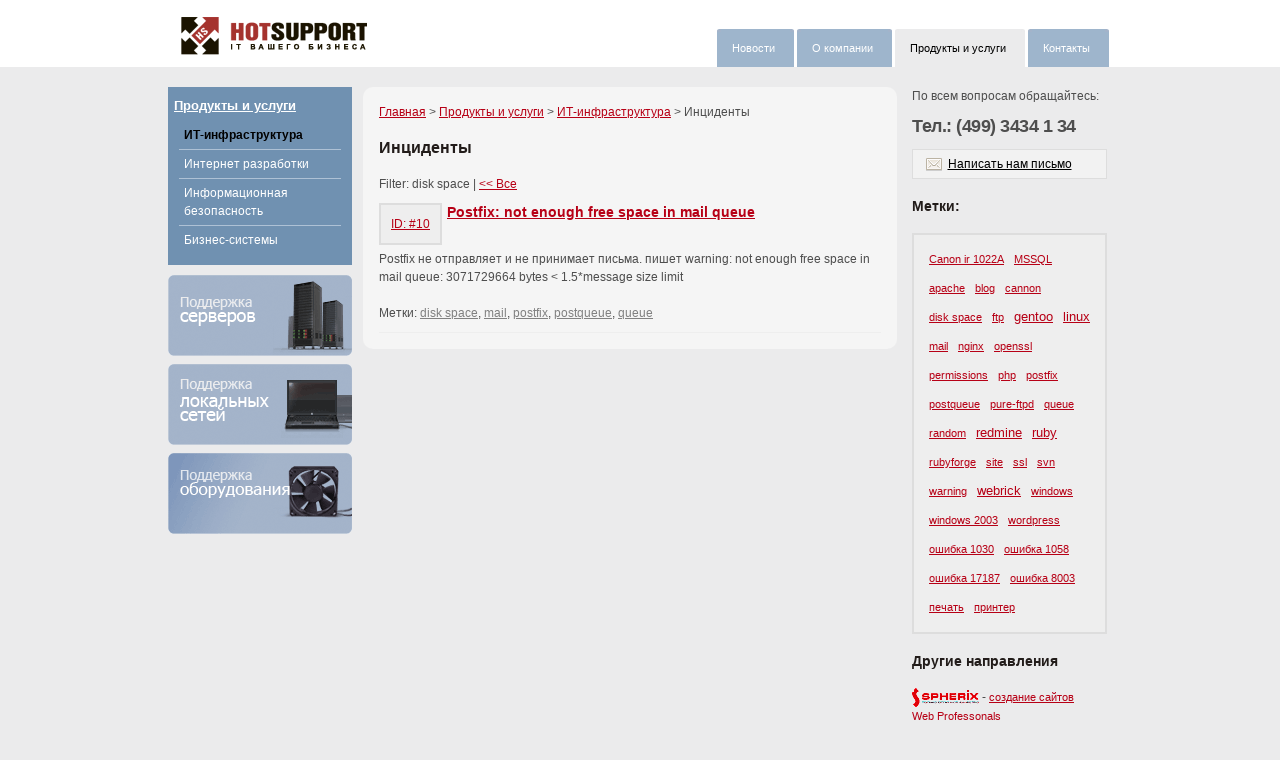

--- FILE ---
content_type: text/html; charset=utf-8
request_url: http://hotsupport.ru/ru/pages/incidents/tag/disk+space
body_size: 4142
content:
<!DOCTYPE html PUBLIC "-//W3C//DTD XHTML 1.0 Strict//EN" "http://www.w3.org/TR/xhtml1/DTD/xhtml1-strict.dtd">
<html xmlns="http://www.w3.org/1999/xhtml" dir="ltr" lang="ru-RU">
<head>

<meta http-equiv="Content-Type" content="text/html; charset=utf-8" />
<meta name="title" content="Инциденты / ИТ-инфраструктура / Продукты и услуги @ HotSupport.Ru" />
<meta name="description" content="" />
<meta name="keywords" content="инцидент, incidents" />
<meta name="robots" content="index, follow" />
<meta name="language" content="en" />

<title>Инциденты / ИТ-инфраструктура / Продукты и услуги @ HotSupport.Ru</title>
<link rel="stylesheet" type="text/css" media="screen" href="/css/main.css" />

<!--[if lt IE 7]>
<link rel="stylesheet" type="text/css" media="screen" href="/css/ie.css" />
<script type="text/javascript" src="/js/DD_belatedPNG.js"></script>
<![endif]-->

<link rel="shortcut icon" href="/favicon.ico" />

<meta name="google-site-verification" content="vdiPHbctqT_9FTZJbzUB3hCRUnq9Q3PSwGmJwIOAe_E" />
<script type="text/javascript" src="/sfProtoculousPlugin/js/prototype.js"></script>
<script type="text/javascript" src="/sfProtoculousPlugin/js/builder.js"></script>
<script type="text/javascript" src="/sfProtoculousPlugin/js/effects.js"></script>
<script type="text/javascript" src="/js/site.js"></script>
<script type="text/javascript" src="/js/mahalko.js"></script>
</head>
<body>

<div id="layout">

<div id="header">
    <h1 id="logo"><a href="/">HotSupport: ИТ-аутсорсинг, ИТ-поддержка и аудит, техподдержка бизнеса <span class="empty"></span></a></h1>
    <div id="menu_cont">
        
<ul id="menu">

        <li class="page_item is_visible_0    ">
        <span><a href="/ru/pages/vacancy">Вакансии</a></span>


            </li>
        <li class="page_item is_visible_0    ">
        <span><a href="/ru/pages/personal">Персонал</a></span>


            </li>
        <li class="page_item is_visible_1    ">
        <span><a href="/ru/pages/news">Новости</a></span>


            </li>
        <li class="page_item is_visible_1    ">
        <span><a href="/ru/pages/about">О компании</a></span>


                    <ul>
                                    <li class="  page_item"><span><a href="/ru/pages/blog">Блог</a></span>


</li>
                                    <li class="  page_item"><span><a href="/ru/pages/clients">Клиенты</a></span>


</li>
                                    <li class="  page_item"><span><a href="/ru/pages/gk_vector">ГК "VECTOR"</a></span>


</li>
                                    <li class="  page_item"><span><a href="/ru/pages/experience">Компетенции</a></span>


</li>
                                    <li class="  page_item"><span><a href="/ru/pages/partnership">Партнеры</a></span>


</li>
                            </ul>
            </li>
        <li class="page_item is_visible_0    ">
        <span><a href="/ru/pages/offers">Спецпредложения</a></span>


            </li>
        <li class="page_item is_visible_1   actived ">
        <span><a href="/ru/pages/Products_service">Продукты и услуги</a></span>


                    <ul>
                                    <li class="actived  page_item"><span><a href="/ru/pages/it-support">ИТ-инфраструктура</a></span>


</li>
                                    <li class="  page_item"><span><a href="/ru/pages/internet">Интернет разработки</a></span>


</li>
                                    <li class="  page_item"><span><a href="/ru/pages/infosec">Информационная безопасность</a></span>


</li>
                                    <li class="  page_item"><span><a href="/ru/pages/projects">Бизнес-системы</a></span>


</li>
                            </ul>
            </li>
        <li class="page_item is_visible_1    ">
        <span><a href="/ru/pages/contacts">Контакты</a></span>


            </li>
    </ul>

    </div>
</div>


<div id="center">




    <div id="content_over">
      <!--
      <div class="center_b center_top_corners" style="height: 10px;">
          <table border="0" cellspacing="0" cellpadding="0" width="100%"><tr>
          <td style="width:9px;"><img src="/images/cont_u_lt.png" class="png" width="9" height="10"  alt=""/></td>
          <td style="width:100%; background: url(/images/cont_bg.gif) #F5F5F5;"><img src="/images/cont_bg.gif" style="width: 100%; height: 10px;" alt=""/></td>
          <td style="width:9px;"><img src="/images/cont_u_rt.png" class="png" width="9" height="10"  alt=""/></td>
          </tr></table>
      </div>
      -->
      <div id="content" class="center_b">
          
<div class="path">
<a href="/ru/">Главная</a> <span class="path_separator">></span> <a href="/ru/pages/Products_service">Продукты и услуги</a> <span class="path_separator">></span> <a href="/ru/pages/it-support">ИТ-инфраструктура</a> <span class="path_separator">></span> Инциденты</div>


<h2>Инциденты</h2>
<div class="filter_line">
    Filter:
            disk space        | <a href="/ru/pages/incidents">&lt;&lt;&nbsp;Все</a></div>

<ul class="incident_list">
        <li id="inc_10">
        <div class="incident_id"><a href="/ru/pages/incidents/10">ID: #10</a></div>
        <h3 class="incident_title"><a href="/ru/pages/incidents/10">Postfix: not enough free space in mail queue</a></h3>
    <div class="incident_descr">
        <p><p>Postfix не отправляет и не принимает письма. пишет  warning: not enough free space in mail queue: 3071729664 bytes < 1.5*message size limit</p></p>
    </div>

                  <div class="tags">
              Метки:
                                                  <a href="/ru/pages/incidents/tag/disk+space">disk space</a>,                                                   <a href="/ru/pages/incidents/tag/mail">mail</a>,                                                   <a href="/ru/pages/incidents/tag/postfix">postfix</a>,                                                   <a href="/ru/pages/incidents/tag/postqueue">postqueue</a>,                                                   <a href="/ru/pages/incidents/tag/queue">queue</a>                        </div>
        
    </li>
</ul>

<script type="text/javascript">
//<![CDATA[

document.onkeydown=function (e){


    if (!e) e = window.event;

    var k = e.keyCode;
    if (e.ctrlKey) {
    
    }
};

//]]>
</script>
      </div>
      <!--
      <div style="background: #F5F5F5; height: 10px;" class="center_b">
          <div style="width:30%; float: left;"><img src="/images/cont_u_lb.gif" width="9" height="10"  alt=""/></div>
          <div style="width:30%; float: right; text-align: right;"><img src="/images/cont_u_rb.gif" width="9" height="10"  alt=""/></div>
      </div>
      -->

    </div>




      <div id="left_side">

                                  <div  id="submenu_line">
              <h2><a href="/ru/pages/Products_service">Продукты и услуги</a></h2>
              <ul id="submenu">
                                    <li class="actived menu" ><a class="menu" href="/ru/pages/it-support">ИТ-инфраструктура</a></li>
                                    <li class=" menu" ><a class="menu" href="/ru/pages/internet">Интернет разработки</a></li>
                                    <li class=" menu" ><a class="menu" href="/ru/pages/infosec">Информационная безопасность</a></li>
                                    <li class=" menu" ><a class="menu" href="/ru/pages/projects">Бизнес-системы</a></li>
                                </ul>
            </div>
            <script type="text/javascript">
            new Effect.Highlight('submenu_line', {startcolor:"#C2D1E0"});            </script>
          

                                  <div id="inner_service_banners">
                        <a href="/ru/pages/support-servers"><img src="/images/service_server_small.gif" width="184" height="81"  alt="Поддержка серверов"/></a><br/>
                        <a href="/ru/pages/support-lan"><img src="/images/service_lan_small.gif" width="184" height="81"  alt="Поддержка локальных"/></a><br/>
                        <a href="/ru/pages/support-office"><img src="/images/service_hardware_small.gif" width="184" height="81"  alt="Поддержка оборудования"/></a><br/>
                        </div>
          

      </div>


      <div id="right_side">

        По всем вопросам обращайтесь:<br/>
        <div style="margin: 12px 0pt;">
        <b style="font-size: 18px; letter-spacing: -0.5px; white-space: nowrap;">Тел.: (499) 3434 1 34</b><br/>
        </div>
        <a class="button mail_button" href="/ru/pages/contacts#feedback">Написать нам письмо</a>                

                  <h3>Метки:</h3>
<ul class="tag-cloud">
                  <li><big><a rel="tag" href="/ru/pages/incidents/tag/Canon+ir+1022A">Canon ir 1022A</a></big></li>
                  <li><big><a rel="tag" href="/ru/pages/incidents/tag/MSSQL">MSSQL</a></big></li>
                  <li><big><a rel="tag" href="/ru/pages/incidents/tag/apache">apache</a></big></li>
                  <li><big><a rel="tag" href="/ru/pages/incidents/tag/blog">blog</a></big></li>
                  <li><big><a rel="tag" href="/ru/pages/incidents/tag/cannon">cannon</a></big></li>
                  <li><big><a rel="tag" href="/ru/pages/incidents/tag/disk+space">disk space</a></big></li>
                  <li><big><a rel="tag" href="/ru/pages/incidents/tag/ftp">ftp</a></big></li>
                  <li><big><big><a rel="tag" href="/ru/pages/incidents/tag/gentoo">gentoo</a></big></big></li>
                  <li><big><big><a rel="tag" href="/ru/pages/incidents/tag/linux">linux</a></big></big></li>
                  <li><big><a rel="tag" href="/ru/pages/incidents/tag/mail">mail</a></big></li>
                  <li><big><a rel="tag" href="/ru/pages/incidents/tag/nginx">nginx</a></big></li>
                  <li><big><a rel="tag" href="/ru/pages/incidents/tag/openssl">openssl</a></big></li>
                  <li><big><a rel="tag" href="/ru/pages/incidents/tag/permissions">permissions</a></big></li>
                  <li><big><a rel="tag" href="/ru/pages/incidents/tag/php">php</a></big></li>
                  <li><big><a rel="tag" href="/ru/pages/incidents/tag/postfix">postfix</a></big></li>
                  <li><big><a rel="tag" href="/ru/pages/incidents/tag/postqueue">postqueue</a></big></li>
                  <li><big><a rel="tag" href="/ru/pages/incidents/tag/pure-ftpd">pure-ftpd</a></big></li>
                  <li><big><a rel="tag" href="/ru/pages/incidents/tag/queue">queue</a></big></li>
                  <li><big><a rel="tag" href="/ru/pages/incidents/tag/random">random</a></big></li>
                  <li><big><big><a rel="tag" href="/ru/pages/incidents/tag/redmine">redmine</a></big></big></li>
                  <li><big><big><a rel="tag" href="/ru/pages/incidents/tag/ruby">ruby</a></big></big></li>
                  <li><big><a rel="tag" href="/ru/pages/incidents/tag/rubyforge">rubyforge</a></big></li>
                  <li><big><a rel="tag" href="/ru/pages/incidents/tag/site">site</a></big></li>
                  <li><big><a rel="tag" href="/ru/pages/incidents/tag/ssl">ssl</a></big></li>
                  <li><big><a rel="tag" href="/ru/pages/incidents/tag/svn">svn</a></big></li>
                  <li><big><a rel="tag" href="/ru/pages/incidents/tag/warning">warning</a></big></li>
                  <li><big><big><a rel="tag" href="/ru/pages/incidents/tag/webrick">webrick</a></big></big></li>
                  <li><big><a rel="tag" href="/ru/pages/incidents/tag/windows">windows</a></big></li>
                  <li><big><a rel="tag" href="/ru/pages/incidents/tag/windows+2003">windows 2003</a></big></li>
                  <li><big><a rel="tag" href="/ru/pages/incidents/tag/wordpress">wordpress</a></big></li>
                  <li><big><a rel="tag" href="/ru/pages/incidents/tag/%D0%BE%D1%88%D0%B8%D0%B1%D0%BA%D0%B0+1030">ошибка 1030</a></big></li>
                  <li><big><a rel="tag" href="/ru/pages/incidents/tag/%D0%BE%D1%88%D0%B8%D0%B1%D0%BA%D0%B0+1058">ошибка 1058</a></big></li>
                  <li><big><a rel="tag" href="/ru/pages/incidents/tag/%D0%BE%D1%88%D0%B8%D0%B1%D0%BA%D0%B0+17187">ошибка 17187</a></big></li>
                  <li><big><a rel="tag" href="/ru/pages/incidents/tag/%D0%BE%D1%88%D0%B8%D0%B1%D0%BA%D0%B0+8003">ошибка 8003</a></big></li>
                  <li><big><a rel="tag" href="/ru/pages/incidents/tag/%D0%BF%D0%B5%D1%87%D0%B0%D1%82%D1%8C">печать</a></big></li>
                  <li><big><a rel="tag" href="/ru/pages/incidents/tag/%D0%BF%D1%80%D0%B8%D0%BD%D1%82%D0%B5%D1%80">принтер</a></big></li></ul>        

        <h3>Другие направления</h3>

        <div id="other_directions_block">
            <a target="_blank" href="http://www.spherix.ru"><img align="absmiddle" src="/images/spherix-logo.gif" alt="Spherix - разработка сайтов" /></a> - <a style="font-size: 11px;" target="_blank" href="http://www.spherix.ru">создание сайтов</a>
	    </br><a style="font-size: 11px;" target="_blank" href="http://pro-web.su/">Web Professonals</a>



<!-- TeamViewer Logo (generated at http://www.teamviewer.com) -->
<div style="position:relative; width:120px; height:60px;">
  <a href="http://www.teamviewer.com/link/?url=505374&id=1888748054" style="text-decoration:none;">
    <img src="http://www.teamviewer.com/link/?url=742306&id=1888748054" alt="TeamViewer для удалённой поддержки" title="TeamViewer для удалённой поддержки" border="0" width="120" height="60" />
    <span style="position:absolute; top:17px; left:45px; display:block; cursor:pointer; color:White; font-family:Arial; font-size:11px; line-height:1.2em; font-weight:bold; text-align:center; width:70px;">
      Удалённая поддержка
    </span>
  </a>
</div>
            

</div>

      </div>



</div>

<div id="footer">
    
<ul id="menu_bottom">

        <li class="page_item is_visible_0    ">
        <span><a href="/ru/pages/vacancy">Вакансии</a></span>


            </li>
        <li class="page_item is_visible_0    ">
        <span><a href="/ru/pages/personal">Персонал</a></span>


            </li>
        <li class="page_item is_visible_1    ">
        <span><a href="/ru/pages/news">Новости</a></span>


            </li>
        <li class="page_item is_visible_1    ">
        <span><a href="/ru/pages/about">О компании</a></span>


                    <ul>
                                    <li class="  page_item"><span><a href="/ru/pages/blog">Блог</a></span>


</li>
                                    <li class="  page_item"><span><a href="/ru/pages/clients">Клиенты</a></span>


</li>
                                    <li class="  page_item"><span><a href="/ru/pages/gk_vector">ГК "VECTOR"</a></span>


</li>
                                    <li class="  page_item"><span><a href="/ru/pages/experience">Компетенции</a></span>


</li>
                                    <li class="  page_item"><span><a href="/ru/pages/partnership">Партнеры</a></span>


</li>
                            </ul>
            </li>
        <li class="page_item is_visible_0    ">
        <span><a href="/ru/pages/offers">Спецпредложения</a></span>


            </li>
        <li class="page_item is_visible_1   actived ">
        <span><a href="/ru/pages/Products_service">Продукты и услуги</a></span>


                    <ul>
                                    <li class="actived  page_item"><span><a href="/ru/pages/it-support">ИТ-инфраструктура</a></span>


</li>
                                    <li class="  page_item"><span><a href="/ru/pages/internet">Интернет разработки</a></span>


</li>
                                    <li class="  page_item"><span><a href="/ru/pages/infosec">Информационная безопасность</a></span>


</li>
                                    <li class="  page_item"><span><a href="/ru/pages/projects">Бизнес-системы</a></span>


</li>
                            </ul>
            </li>
        <li class="page_item is_visible_1    ">
        <span><a href="/ru/pages/contacts">Контакты</a></span>


            </li>
    </ul>

    <a href="/sitemap" style="display:none">Карта сайта</a>


    <div id="copy">
        &copy; HotSupport 2005-2026<br/>
        <div id="makers">
            <a href="http://www.hotsupport.ru" target="_blank">Техническая поддержка <span>HotSupport.Ru</span></a>,
            <a href="http://www.spherix.ru"  target="_blank" >Создание и реклама сайта <span>Spherix.ru</span></a>
        </div>
    </div>

    <br/><br/><br/><br/><br/><br/>
</div>

</div><!-- / layout -->

<!--[if lt IE 7]>
<script type="text/javascript">
DD_belatedPNG.fix('.pngbg');
</script>
<![endif]-->

<script type="text/javascript" src="http://static.hab.la/js/wc.js"></script>
<script type="text/javascript">
wc_init("3586-3725475-10-3267");
</script>


<!-- Yandex.Metrika counter -->
<div style="display:none;"><script type="text/javascript">
(function(w, c) {
    (w[c] = w[c] || []).push(function() {
        try {
            w.yaCounter432094 = new Ya.Metrika({id:432094,
                    clickmap:true,
                    trackLinks:true,
                    accurateTrackBounce:true});
        }
        catch(e) { }
    });
})(window, 'yandex_metrika_callbacks');
</script></div>
<script src="//mc.yandex.ru/metrika/watch.js" type="text/javascript" defer="defer"></script>
<noscript><div><img src="//mc.yandex.ru/watch/432094" style="position:absolute; left:-9999px;" alt="" /></div></noscript>
<!-- /Yandex.Metrika counter -->

<script src="http://www.google-analytics.com/urchin.js" type="text/javascript">
</script>
<script type="text/javascript">
_uacct = "UA-485040-2";
urchinTracker();
</script>

</body>
</html>


--- FILE ---
content_type: text/css
request_url: http://hotsupport.ru/css/main.css
body_size: 2476
content:
body, td{

    font-family: Tahoma, Verdana, Arial, Helvetica;
    font-size: 12px;
    color: #4E4E4E;
    line-height: 18px;
}

body {
    margin: 0;
    padding: 0;
    background: #EBEBEC;
    background-image: url(/images/body_bg.gif);
    background-repeat: repeat-x;
    background-position: top;
}

img{
    border: 0;
}

p{
 	margin: 18px 0 9px 0;
}

#layout{
    text-align: left;
    padding: 17px 0 0 0;
    width: 944px;
    margin: 0 auto;
    position: relative;
}


#logo {
    margin: 0;
    height: 38px;
    width: 186px;
    left: 13px;


    position: absolute;
    overflow: hidden;
}


#logo span.empty{
    display:block;
    position:absolute;
    left:0;
    top:0;
    z-index:1;
    width: 186px;
    height: 38px;
    background:url("/images/logo.gif")  top left no-repeat;
    background-color: #FFFFFF;
}

#header{
    height: 70px;
}

#menu_cont{
    border: 0px solid black;
    overflow: visible;
    width: 740px;
    float: right;
    padding-top: 10px;
    white-space: nowrap;
    border: 0px solid black;
}

#menu
{
    list-style: none;
    padding: 0px;
    margin: 0;
    float: right;
    border-top: 2px solid white;
    height: 38px;
    line-height: 38px;

}
#menu li{
    float: left;
    border: 1px solid black;

}

#menu a:hover{
    text-decoration: underline;
}

#menu_bottom, #menu_bottom li{
    list-style-type: none;
}

#menu_bottom{
    display: block;
    padding: 0 0 40px 0;

}




#menu_bottom li{
    float: left;
    padding: 0 10px 0 10px;
    border-left: 1px solid #CECECE;
}

#menu_bottom li:FIRST-CHILD{
    padding-left: 0;
    border: none;
}

#menu_bottom ul{
    display: none;
}

#menu_bottom li a{
    color: #4E4E4E;
}
#menu_bottom li.actived a{
    font-weight: bold;
}

#menu  li{
    background: url(/images/menu_right.gif)  #9EB5CC right top no-repeat;
    height: 38px;
    line-height: 38px;
    border: 0px solid black;
    margin-right: 3px;
    padding-right: 4px;
    padding-left: 0px;
    position: relative;
}

#menu li a{
    background: url(/images/menu_left.gif) #9EB5CC top left no-repeat;
    font-size: 11px;
    font-family: Tahoma, Verdana, Arial;
    color: #FFFFFF;
    text-decoration: none;
    margin-left: 0px;
    margin-top: 0px;
    padding-left: 15px;
    padding-right: 15px;
    padding-top: 0px;
    border: 0px solid red;
    position: relative;
    left: 0;
    top: 0;
    width: auto;
    display: block;
    height: 38px;
}


#menu  li.actived{
    background: url(/images/menu_right_a.gif)  #EBEBEC right top no-repeat;
}


#menu li.actived a{
    background: url(/images/menu_left_a.gif) #EBEBEC top left no-repeat;
    color: #000000;
}

#menu ul{
    display: none;
}


#submenu_line{
    background: #7091B1; /* A5332E */
    padding: 0px;
    margin-bottom: 10px;
    width: 184px;
    text-align: left;
    -moz-border-radius: 3px;
    overflow: hidden;
}

#submenu_line h2{
    margin: 5px 1px -10px 1px;
    padding: 5px;
    font-size: 13px;
    display: block;
}

#submenu_line h2 a{
    color: #FFFFFF;
}

#submenu{
    list-style: none;
    margin: 0px;
    padding: 11px;
}

#submenu li{
    list-style: none;
    padding: 0px;
    margin: 0px;
    height: auto;
    border-top: 1px solid #AEC1D5;
    _border-top: expression( previousSibling == null ? 'none' : '1px solid #AEC1D5');
}
#submenu li:first-child{
    border-top: none;

}

#submenu a{
    color: #FFFFFF;
    font-size: 12px;
    text-decoration: none;
    padding: 5px;
    margin: 0px;
    display: block;
    height: auto;
}

#submenu a:hover{
    background: #C2D1E0;
    color: #000000;
    text-decoration: underline;
}
#submenu li.actived a{
    font-weight: bold;
    color: black;
    text-decoration: none;
}

#menu .is_visible_0{
    display: none;
}

a{
    color: #B70016;
}


.tdH{
    background: #204A87;
    color: white;
    font-weight: bold;
    -moz-border-radius: 3px;
    font-size: 14px;
}

.tdH a{
      color: #FFFFFF;
}

.bgin1{
    background: #D3D7CF;
    -moz-border-radius: 4px;
}
.bgin2{
    background: #BABDB6;
    -moz-border-radius: 4px;
}
#inner_service_banners img{
    margin-bottom: 3px;
}
#index_s_banners{
    white-space: nowrap;
    height: 184px;
    background: url(/img/service_mirror.jpg) left bottom no-repeat;
    margin-bottom: -24px;

}

#index_s_banners img {
    margin: 0px 5px 0px 0px;
    padding: 0;
}

#index_s_banners_mirror{
 margin-top: -2px;
 margin-bottom: -24px;
 padding: 0px;
}

#index_s_banners_mirror img{
   padding: 0px;
   margin: 0px;
}

#content_over{
    float:left;
    overflow:hidden;
    width:100%;
}

#content{
    background: #F5F5F5;
    position: relative;
    height: 100%;
    min-height: 220px;
    width: auto;
    padding: 16px;
    -moz-border-radius: 10px;
    -k-border-radius: 10px;
    border-radius: 10px;
}

#left_side, #right_side{
  width: 195px;
  float: left;
  position: relative;

}

#left_side{
    margin: 0;
    margin-left: -100%;
}

#right_side{
    border: 0px solid black;
    margin-left: -200px;
}

#center{
    height: auto;
    border: 0px solid black;
    padding-bottom: 32px;
    overflow: hidden;
    width: 100%;
}


.news_date{
    color: #787878;
}
#index_news_block h3
	`2QAW	 {
    font-size: 18px;
    font-weight: normal;
}

h1,h2,h3,h4,h5,h6{
    color: #221C1A;
    margin: 18px 0 18px 0;
}

h1{
    font-size: 18px;
}
h2{
    font-size: 16px;
}
h3{
    font-size: 14px;
}

h4{
    font-size: 12px;
}

#cert_block{

 	margin-top: -9px;
}

#cert_block img{
    vertical-align: top;
    margin: 10px -2px 0;

}
#cert_block a{
    margin-left: 5px;
}

 a.link{
    display: block;
    text-align: right;
    margin: 18px 0px;
    color: #888888;
    font-size: 10px;
}


#footer_block {
    padding: 20px 20px 40px 20px;
    text-align: left;
    width: 944px;
    bottom: 0px;
    border: 0px solid black;
}



#index_s_banners{
    white-space: nowrap;
    height: 184px;
    background: url(/images/service_mirror.jpg) left bottom no-repeat;
    margin-bottom: -24px;

}

#index_s_banners img {
    margin: 0px 5px 0px 0px;
    padding: 0;
}

#index_s_banners_mirror img{
   padding: 0px;
   margin: 0px;
}

#inner_service_banners img{
    margin-bottom: 3px;
}


.center_b{
    margin-left: 195px;
    margin-right: 215px;
}

#copy{
    clear: both;
}

#makers{
    margin-top: 5px;
}
#makers, #makers a {
    color: #C0C0C0;
    text-decoration: none;
}

#makers a span{
    text-decoration: underline;
}

#index_news_block {
    padding-right: 10px;
    margin-top: -20px;
}

.news_item_tools .news_date, .news_item_tools .theme, .news_item_tools a{
    color: #AAAAAA;
}

.news_item_tools .separator{
     color: #D0D0D0;
}

.themes_list{
    color: #818181;;
}

.themes_list a{
    color: #717171;
}


.pager{
    overflow: hidden;
}

.pager a, span.pager_ctrl{
    text-decoration: none;
    padding: 8px;
    float: left;
}

.pager a:hover{
    text-decoration: underline;
}

span.pager_item2 {
    float: left;
    margin: 8px;
}

span.pager_item2 {
    height: 22px;
    background: url(/images/pager-l.gif)  left top no-repeat;
    border: 0px solid red;
    position: relative;
    padding: 10px;
    top: -4px;
    left: -3px;
}


span.pager_item2 span.pager_item{
    background: url(/images/pager-r.gif)  right top no-repeat;
    height: 22px;
    line-height: 22px;
    padding: 0px;

    font-size: 12px;
    color: white;
    top: 0px;
    padding-left: 3px;
    padding-right: 10px;
    border: 0px solid black;
    position: absolute;
    left: 6px;
    vertical-align: middle;
}

span.pager_ctrl{
    color: #C2C2C2;
}

ul.incident_list, ul.incident_list{
    list-style-type: none;
    padding: 0;
    margin: 0;
}

.incident_list li {
    overflow: hidden;
    border-bottom: 1px solid #EEEEEE;
    margin-top: 10px;
    padding-bottom: 10px;

}
.incident_list .incident_id a{
    padding: 10px;
    float: left;
    background: #EEEEEE;
    border: 2px solid #DDDDDD;
    margin: 0 5px 5px 0;

}

.incident_list .incident_id a:hover{
    border: 2px solid #FFFFFF;
}

.incident_title{
    margin-top: 0;
}
.incident_descr{
    clear: both;
}

.tags a{
   color: #818181;
}

ul.tag-cloud, ul.tag-cloud li{
    list-style-type: none;
}

ul.tag-cloud
{
    display: block;
    padding: 10px;
    border: 2px solid #DDDDDD;
    background: #EEEEEE;
    overflow: hidden;
}

ul.tag-cloud li{
    float: left;
    margin: 5px;
    font-size: 9px;
}

.code{
    border: 2px solid #AAD4AA;
    display: block;
    padding: 10px;
    background: #FFFFFF;
}


ul.certificates_list, ul.certificates_list li{
    margin:0;
    padding:0;
    list-style: none;
}

ul.certificates_list{
    overflow: hidden;
}

ul.certificates_list li{
    float: left;
    padding: 5px;
    height: 220px;
    width: 150px;
    text-align: center;
}

ul.certificates_list li h3{
    margin: 0 0 5px 0;

    font-size: 12px;
}

ul.certificates_list li .specialist_name{

    margin-bottom: 5px;
    font-size: 10px;
}

a.button{
    display: block;
    padding: 5px;
    border: 1px solid #DDDDDD;
    text-align: center;
    color: black;
    background: #F2F2F2;
}

table.price th, table.price td{
padding: 7px;
}

table.price th{
    background: #DDDDDD;
}

table.price td{
    border-bottom: 1px solid #DDDDDD;
}


#sf_guard_signin_block {
    width: 300px;
    margin: 0 auto;
    background: #95B7DB;
    padding: 5px 20px 20px 20px;
    margin-top: 200px;
    color: white;
    border: 3px solid #D4D4D4;
}

#sf_guard_signin_block th,#sf_guard_signin_block td {
    background: #95B7DB;
    border: 0;
    color: white;
    font-size: 10px;
    vertical-align: middle;
}

#sf_guard_signin_block input {
    width: 100%;
}

#sf_guard_signin_block h3 {
    color: #F3F7FB;
}


a.mail_button {
	background-image:url("/images/mail_ico.gif");
	background-position:13px 50%;
	background-repeat:no-repeat;
}

h3.news_title{
 	margin-bottom: 9px;
}

--- FILE ---
content_type: application/javascript
request_url: http://static.olark.com/a/assets/v0/site/3586-3725475-10-3267.js?cb=2026-01-18
body_size: 20383
content:

      (function(){
        

        var isNewVersion = olark._ && olark._.versions && (olark._.versions.follow || olark._.versions.popout)
        if(isNewVersion) {
          olark._.finish({"locale":{"prechat_survey_required_fields":"* \u0443\u043a\u0430\u0437\u044b\u0432\u0430\u0435\u0442 \u043d\u0430 \u043e\u0431\u044f\u0437\u0430\u0442\u0435\u043b\u044c\u043d\u043e\u0435 \u043f\u043e\u043b\u0435"},"system":{"before_chat_text":"<u>On-line</u> \u043a\u043e\u043d\u0441\u0443\u043b\u044c\u0442\u0430\u0446\u0438\u044f \u043f\u043e \u0443\u0441\u043b\u0443\u0433\u0430\u043c \u043a\u043e\u043c\u043f\u0430\u043d\u0438\u0438 \u0425\u043e\u0442\u0421\u0430\u043f\u043f\u043e\u0440\u0442. \u041d\u0430\u0436\u043c\u0438\u0442\u0435 <b>\u0437\u0434\u0435\u0441\u044c</b>, \u0447\u0442\u043e\u0431\u044b \u043d\u0430\u0447\u0430\u0442\u044c  \u0440\u0430\u0437\u0433\u043e\u0432\u043e\u0440.","branding":"powered_by","branding_link_text":"\u041d\u0430 \u043e\u0441\u043d\u043e\u0432\u0435 \u0442\u0435\u0445\u043d\u043e\u043b\u043e\u0433\u0438\u0438 Olark","branding_panel_cancel_text":"\u041d\u0430\u0437\u0430\u0434","branding_panel_link_text":"\u041f\u043e\u043f\u0440\u043e\u0431\u0443\u0439\u0442\u0435 Olark \u043d\u0430 \u0432\u0430\u0448\u0435\u043c \u0441\u0430\u0439\u0442\u0435!","branding_panel_message_text":"\u0411\u043e\u043b\u0435\u0435 10000 \u043a\u043e\u043c\u043f\u0430\u043d\u0438\u0439 \u043f\u043e\u043b\u0430\u0433\u0430\u044e\u0442\u0441\u044f \u043d\u0430 \u043f\u0440\u043e\u0433\u0440\u0430\u043c\u043c\u043d\u043e\u0435 \u043e\u0431\u0435\u0441\u043f\u0435\u0447\u0435\u043d\u0438\u0435 Olark \u0434\u043b\u044f \u043f\u0440\u044f\u043c\u043e\u0433\u043e \u043a\u043e\u043d\u0442\u0430\u043a\u0442\u0430 \u0441 \u043a\u043b\u0438\u0435\u043d\u0442\u0430\u043c\u0438.","busy_message":"<em>\u0421\u0435\u0439\u0447\u0430\u0441 \u043d\u0430\u0448\u0438 \u0441\u043e\u0442\u0440\u0443\u0434\u043d\u0438\u043a\u0438 \u0437\u0430\u043d\u044f\u0442\u044b. \u041f\u043e\u0436\u0430\u043b\u0443\u0439\u0441\u0442\u0430, \u043f\u043e\u043f\u0440\u043e\u0431\u0443\u0439\u0442\u0435 \u0441\u0432\u044f\u0437\u0430\u0442\u044c\u0441\u044f \u0441 \u043d\u0430\u043c\u0438 \u0434\u0440\u0443\u0433\u0438\u043c \u043e\u0431\u0440\u0430\u0437\u043e\u043c.</em>","busy_text":"\u0417\u0430\u043d\u044f\u0442","close_hides_window":0,"conversation_id_error_text":"\u0412\u044b\u0433\u0440\u0443\u0437\u043a\u0430 \u0444\u0430\u0439\u043b\u043e\u0432 \u0441\u0435\u0439\u0447\u0430\u0441 \u043d\u0435\u0432\u043e\u0437\u043c\u043e\u0436\u043d\u0430.","corner_position":"BR","default_localization":"ru-RU","disableGoogleAnalytics":0,"disableJSStyles":0,"disable_offline_messaging_fallback":true,"dismiss_message_text":"\u0423\u0431\u0440\u0430\u0442\u044c","email_body_error_text":"\u041d\u0435\u043e\u0431\u0445\u043e\u0434\u0438\u043c\u043e \u0437\u0430\u043f\u043e\u043b\u043d\u0438\u0442\u044c \u0432\u0441\u0435 \u043f\u043e\u043b\u044f \u0438 \u0443\u043a\u0430\u0437\u0430\u0442\u044c \u043f\u0440\u0430\u0432\u0438\u043b\u044c\u043d\u044b\u0439 email","enableLanguageTranslation":0,"end_chat_button_text":"\u0417\u0430\u043a\u043e\u043d\u0447\u0438\u0442\u044c \u0447\u0430\u0442","ended_chat_message":"\u0427\u0430\u0442 \u0437\u0430\u0432\u0435\u0440\u0448\u0435\u043d.","expandOnFirstMessageReceived":1,"expandOnMessageReceived":0,"feedback_survey_begin_button_text":"\u0414\u0430\u0442\u044c \u0440\u0435\u0439\u0442\u0438\u043d\u0433 \u0447\u0430\u0442\u0443","feedback_survey_button_finish":"\u0417\u0430\u0432\u0435\u0440\u0448\u0438\u0442\u044c","feedback_survey_button_next":"\u0414\u0430\u043b\u0435\u0435","feedback_survey_button_submitting":"\u041e\u0442\u043f\u0440\u0430\u0432\u043a\u0430","feedback_survey_cancel_text":"\u041e\u0442\u043c\u0435\u043d\u0430","feedback_survey_complete_button_text":"\u041e\u0442\u043a\u043b\u0438\u043a \u043e\u0442\u043f\u0440\u0430\u0432\u043b\u0435\u043d","feedback_survey_end_message":"\u0411\u043b\u0430\u0433\u043e\u0434\u0430\u0440\u0438\u043c \u0412\u0430\u0441 \u0437\u0430 \u043e\u0442\u0437\u044b\u0432\u044b =)","feedback_survey_question_1_text":"\u0412\u043e\u043f\u0440\u043e\u0441 1 \u0438\u0437 5","feedback_survey_question_2_text":"\u0412\u043e\u043f\u0440\u043e\u0441 2 \u0438\u0437 5","feedback_survey_question_3_text":"\u0412\u043e\u043f\u0440\u043e\u0441 3 \u0438\u0437 5","feedback_survey_question_4_text":"\u0412\u043e\u043f\u0440\u043e\u0441 4 \u0438\u0437 5","feedback_survey_question_5_text":"\u0412\u043e\u043f\u0440\u043e\u0441 5 \u0438\u0437 5","feedback_survey_question_additional_feedback_text":"\u0414\u043e\u043f\u043e\u043b\u043d\u0438\u0442\u0435\u043b\u044c\u043d\u044b\u0439 \u043e\u0442\u0437\u044b\u0432.","feedback_survey_question_chat_high":"\u041f\u043e\u043b\u043d\u0430\u044f \u0443\u0434\u043e\u0432\u043b\u0435\u0442\u0432\u043e\u0440\u0435\u043d\u043d\u043e\u0441\u0442\u044c","feedback_survey_question_chat_low":"\u041a\u0440\u0430\u0439\u043d\u044f\u044f \u043d\u0435\u0443\u0434\u043e\u0432\u043b\u0435\u0442\u0432\u043e\u0440\u0435\u043d\u043d\u043e\u0441\u0442\u044c","feedback_survey_question_chat_text":"\u041a\u0430\u043a \u043c\u043e\u0436\u043d\u043e \u043e\u043f\u0438\u0441\u0430\u0442\u044c \u0412\u0430\u0448\u0443 \u0443\u0434\u043e\u0432\u043b\u0435\u0442\u0432\u043e\u0440\u0435\u043d\u043d\u043e\u0441\u0442\u044c \u044d\u0442\u043e\u0439 \u0431\u0435\u0441\u0435\u0434\u043e\u0439?","feedback_survey_question_operator_attitude_high":"\u0412 \u0432\u044b\u0441\u0448\u0435\u0439 \u0441\u0442\u0435\u043f\u0435\u043d\u0438 \u0434\u0440\u0443\u0436\u0435\u043b\u044e\u0431\u0435\u043d","feedback_survey_question_operator_attitude_low":"\u0410\u0431\u0441\u043e\u043b\u044e\u0442\u043d\u043e \u043d\u0435\u0434\u0440\u0443\u0436\u0435\u043b\u044e\u0431\u0435\u043d","feedback_survey_question_operator_attitude_text":"\u041d\u0430\u0441\u043a\u043e\u043b\u044c\u043a\u043e \u0434\u0440\u0443\u0436\u0435\u043b\u044e\u0431\u0435\u043d \u0431\u044b\u043b \u0430\u0433\u0435\u043d\u0442, \u043f\u0440\u043e\u0432\u043e\u0434\u0438\u0432\u0448\u0438\u0439 \u0431\u0435\u0441\u0435\u0434\u0443?","feedback_survey_question_operator_intelligence_high":"\u041f\u043e\u043b\u043d\u043e\u0441\u0442\u044c\u044e \u043e\u0441\u0432\u0435\u0434\u043e\u043c\u043b\u0435\u043d","feedback_survey_question_operator_intelligence_low":"\u0410\u0431\u0441\u043e\u043b\u044e\u0442\u043d\u043e \u043d\u0435 \u043e\u0441\u0432\u0435\u0434\u043e\u043c\u043b\u0435\u043d","feedback_survey_question_operator_intelligence_text":"\u041d\u0430\u0441\u043a\u043e\u043b\u044c\u043a\u043e \u0445\u043e\u0440\u043e\u0448\u043e \u043e\u0441\u0432\u0435\u0434\u043e\u043c\u043b\u0435\u043d\u043d\u044b\u043c \u0431\u044b\u043b \u0430\u0433\u0435\u043d\u0442, \u043f\u0440\u043e\u0432\u043e\u0434\u0438\u0432\u0448\u0438\u0439 \u0431\u0435\u0441\u0435\u0434\u0443?","feedback_survey_question_operator_speed_high":"\u0412 \u0432\u044b\u0441\u0448\u0435\u0439 \u0441\u0442\u0435\u043f\u0435\u043d\u0438 \u043e\u0442\u0437\u044b\u0432\u0447\u0438\u0432","feedback_survey_question_operator_speed_low":"\u0410\u0431\u0441\u043e\u043b\u044e\u0442\u043d\u043e \u043d\u0435\u043e\u0442\u0437\u044b\u0432\u0447\u0438\u0432","feedback_survey_question_operator_speed_text":"\u041d\u0430\u0441\u043a\u043e\u043b\u044c\u043a\u043e \u043e\u0442\u0437\u044b\u0432\u0447\u0438\u0432\u044b\u043c \u0431\u044b\u043b \u0430\u0433\u0435\u043d\u0442, \u043f\u0440\u043e\u0432\u043e\u0434\u0438\u0432\u0448\u0438\u0439 \u0431\u0435\u0441\u0435\u0434\u0443?","feedback_survey_submission_error_message":"\u041f\u0440\u0438 \u043e\u0442\u043f\u0440\u0430\u0432\u043a\u0435 \u0412\u0430\u0448\u0435\u0433\u043e \u043e\u0442\u0432\u0435\u0442\u0430 \u043f\u0440\u043e\u0438\u0437\u043e\u0448\u043b\u0430 \u043e\u0448\u0438\u0431\u043a\u0430. \u041f\u043e\u0436\u0430\u043b\u0443\u0439\u0441\u0442\u0430, \u043f\u043e\u0432\u0442\u043e\u0440\u0438\u0442\u0435 \u043f\u043e\u043f\u044b\u0442\u043a\u0443.","file_size_error_text":"\u0420\u0430\u0437\u043c\u0435\u0440 \u0444\u0430\u0439\u043b\u0430 \u0441\u043b\u0438\u0448\u043a\u043e\u043c \u0432\u0435\u043b\u0438\u043a.","file_type_error_text":"\u042d\u0442\u043e\u0442 \u0442\u0438\u043f \u0444\u0430\u0439\u043b\u0430 \u043d\u0435\u0434\u043e\u043f\u0443\u0441\u0442\u0438\u043c.","forced_rpc_server":"knrpc.olark.com/nrpc","free_branding_template":"<a href=\"http://www.olark.com/?rid={idstring}&amp;business=1&amp;utm_medium=widget&amp;utm_campaign=free_business_chat&amp;utm_source={idstring}\" target=\"_blank\">Free Olark Chat for Business</a>","generic_upload_error_text":"\u0412\u044b\u0433\u0440\u0443\u0437\u043a\u0430 \u0444\u0430\u0439\u043b\u043e\u0432 \u0441\u0435\u0439\u0447\u0430\u0441 \u043d\u0435\u0432\u043e\u0437\u043c\u043e\u0436\u043d\u0430.","habla_name_input_text":"\u043d\u0430\u0436\u043c\u0438\u0442\u0435 \u0437\u0434\u0435\u0441\u044c \u0438 \u0432\u0432\u0435\u0434\u0438\u0442\u0435 \u0432\u0430\u0448\u0435 \u0438\u043c\u044f","habla_offline_body_text":"\u041c\u044b \u0441\u0435\u0439\u0447\u0430\u0441 \u043d\u0435 \u043d\u0430 \u0441\u0432\u044f\u0437\u0438, \u043d\u043e \u043f\u043e-\u043f\u0440\u0435\u0436\u043d\u0435\u043c\u0443 \u0445\u043e\u0442\u0438\u043c \u043f\u043e\u043e\u0431\u0449\u0430\u0442\u044c\u0441\u044f. \u041e\u0441\u0442\u0430\u0432\u044c\u0442\u0435 \u043d\u0430\u043c \u0437\u0430\u043c\u0435\u0442\u043a\u0443:","habla_offline_email_text":"\u043d\u0430\u0436\u043c\u0438\u0442\u0435 \u0437\u0434\u0435\u0441\u044c \u0438 \u0432\u0432\u0435\u0434\u0438\u0442\u0435 \u0432\u0430\u0448 email","habla_offline_phone_text":"\u043d\u0430\u0436\u043c\u0438\u0442\u0435 \u0437\u0434\u0435\u0441\u044c \u0438 \u0432\u0432\u0435\u0434\u0438\u0442\u0435 \u0432\u0430\u0448 \u0442\u0435\u043b. \u043d\u043e\u043c\u0435\u0440","habla_offline_sent_text":"\u0421\u043f\u0430\u0441\u0438\u0431\u043e \u0437\u0430 \u0441\u043e\u043e\u0431\u0449\u0435\u043d\u0438\u0435! \u041c\u044b \u0441\u0432\u044f\u0436\u0435\u043c\u0441\u044f \u0441 \u0432\u0430\u043c\u0438 \u0432 \u0431\u043b\u0438\u0436\u0430\u0439\u0448\u0435\u0435 \u0432\u0440\u0435\u043c\u044f.","habla_offline_submit_value":"\u041e\u0442\u043f\u0440\u0430\u0432\u0438\u0442\u044c","hb_chatbox_size":"md","hb_dark_theme":false,"hb_disable_mobile":true,"hb_enable_uploads":true,"hb_position":"right","hb_primary_color":"#5ba0d0","hb_show_as_tab":false,"hb_show_button_text":true,"height":155,"height_px":"155px","hide_not_available":0,"hkey":"[base64]","in_chat_text":"\u041d\u0430\u0448 \u0441\u043f\u0435\u0446\u0438\u0430\u043b\u0438\u0441\u0442 on-line","language":"en","md5":"887969a5cc207dca7d3d665e5e2718ae","not_available_text":"On-line \u043a\u043e\u043d\u0441\u0443\u043b\u044c\u0442\u0430\u043d\u0442 \u043d\u0435\u0434\u043e\u0441\u0442\u0443\u043f\u0435\u043d.","offline_button_text":"On-line \u043a\u043e\u043d\u0441\u0443\u043b\u044c\u0442\u0430\u043d\u0442 \u043d\u0435\u0434\u043e\u0441\u0442\u0443\u043f\u0435\u043d.","offline_email_validation_message":"\u0412\u0432\u0435\u0434\u0438\u0442\u0435 \u0432\u0435\u0440\u043d\u044b\u0439 \u0430\u0434\u0440\u0435\u0441 email","offline_header_text":"On-line \u043a\u043e\u043d\u0441\u0443\u043b\u044c\u0442\u0430\u043d\u0442 \u043d\u0435\u0434\u043e\u0441\u0442\u0443\u043f\u0435\u043d.","offline_message":"\u041c\u044b \u0441\u0435\u0439\u0447\u0430\u0441 \u043d\u0435 \u043d\u0430 \u0441\u0432\u044f\u0437\u0438, \u043d\u043e \u0431\u0443\u0434\u0435\u043c \u0440\u0430\u0434\u044b \u043f\u043e\u043e\u0431\u0449\u0430\u0442\u044c\u0441\u044f \u0432 \u0434\u0440\u0443\u0433\u043e\u0435 \u0432\u0440\u0435\u043c\u044f.","offline_msg_mode":0,"offline_phone_validation_message":"\u0412\u0432\u0435\u0434\u0438\u0442\u0435 \u0434\u043e\u043f\u0443\u0441\u0442\u0438\u043c\u044b\u0439 \u0442\u0435\u043b\u0435\u0444\u043e\u043d\u043d\u044b\u0439 \u043d\u043e\u043c\u0435\u0440","offline_required_error_message":"\u0417\u0430\u043f\u043e\u043b\u043d\u0438\u0442\u0435 \u0432\u0441\u0435 \u043e\u0431\u044f\u0437\u0430\u0442\u0435\u043b\u044c\u043d\u044b\u0435 \u043f\u043e\u043b\u044f","offline_survey":{"pages":[[{"is_required":true,"type":"name"},{"is_required":true,"type":"email"},{"is_required":true,"label":"Message","placeholder_text":"","type":"textarea"}]]},"offline_survey_email_label":"Email","offline_survey_email_placeholder":"\u0412\u0432\u0435\u0434\u0438\u0442\u0435 \u0432\u0430\u0448 email...","offline_survey_name_label":"\u0418\u043c\u044f","offline_survey_name_placeholder":"\u0412\u0432\u0435\u0434\u0438\u0442\u0435 \u0432\u0430\u0448\u0435 \u0438\u043c\u044f...","offline_survey_next_button_text":"\u0414\u0430\u043b\u0435\u0435","offline_survey_phone_label":"\u0422\u0435\u043b\u0435\u0444\u043e\u043d","offline_survey_phone_placeholder":"\u0412\u0432\u0435\u0434\u0438\u0442\u0435 \u0441\u0432\u043e\u0439 \u043d\u043e\u043c\u0435\u0440 \u0442\u0435\u043b\u0435\u0444\u043e\u043d\u0430...","offline_survey_submit_button_text":"\u041e\u0442\u043f\u0440\u0430\u0432\u0438\u0442\u044c","offline_survey_thank_you_message":"\u0421\u043f\u0430\u0441\u0438\u0431\u043e \u0437\u0430 \u0441\u043e\u043e\u0431\u0449\u0435\u043d\u0438\u0435! \u0421\u043f\u0435\u0446\u0438\u0430\u043b\u0438\u0441\u0442 \u0438\u0437 \u043d\u0430\u0448\u0435\u0439 \u043a\u043e\u043c\u0430\u043d\u0434\u044b \u0432\u0441\u043a\u043e\u0440\u0435 \u0441\u0432\u044f\u0436\u0435\u0442\u0441\u044f \u0441 \u043d\u0430\u043c\u0438.","offline_survey_website_label":"\u0412\u0435\u0431-\u0441\u0430\u0439\u0442","offline_survey_website_placeholder":"\u0423\u043a\u0430\u0436\u0438\u0442\u0435 \u0432\u0430\u0448 \u0441\u0430\u0439\u0442...","offline_survey_welcome_message":"\u041c\u044b \u0441\u0435\u0439\u0447\u0430\u0441 \u043d\u0435 \u043d\u0430 \u0441\u0432\u044f\u0437\u0438, \u043d\u043e \u043f\u043e-\u043f\u0440\u0435\u0436\u043d\u0435\u043c\u0443 \u0445\u043e\u0442\u0438\u043c \u043f\u043e\u043e\u0431\u0449\u0430\u0442\u044c\u0441\u044f. \u041e\u0441\u0442\u0430\u0432\u044c\u0442\u0435 \u043d\u0430\u043c \u0437\u0430\u043c\u0435\u0442\u043a\u0443:","offline_website_validation_message":"\u0412\u0432\u0435\u0434\u0438\u0442\u0435 \u0434\u043e\u043f\u0443\u0441\u0442\u0438\u043c\u044b\u0439 URL-\u0430\u0434\u0440\u0435\u0441","online_button_text":"<u>On-line</u> \u043a\u043e\u043d\u0441\u0443\u043b\u044c\u0442\u0430\u0446\u0438\u044f \u043f\u043e \u0443\u0441\u043b\u0443\u0433\u0430\u043c \u043a\u043e\u043c\u043f\u0430\u043d\u0438\u0438 \u0425\u043e\u0442\u0421\u0430\u043f\u043f\u043e\u0440\u0442. \u041d\u0430\u0436\u043c\u0438\u0442\u0435 <b>\u0437\u0434\u0435\u0441\u044c</b>, \u0447\u0442\u043e\u0431\u044b \u043d\u0430\u0447\u0430\u0442\u044c  \u0440\u0430\u0437\u0433\u043e\u0432\u043e\u0440.","online_header_text":"\u041d\u0430\u0448 \u0441\u043f\u0435\u0446\u0438\u0430\u043b\u0438\u0441\u0442 on-line","operators":{},"pre_chat_error_text":"\u0415\u0441\u043b\u0438 \u0441\u0432\u044f\u0437\u044c \u043f\u0440\u043e\u043f\u0430\u043b\u0430, \u0432\u0432\u0435\u0434\u0438\u0442\u0435 \u0432\u0430\u0448\u0438 \u0438\u043c\u044f \u0438 email.","pre_chat_message":"\u0412\u043e\u043f\u0440\u043e\u0441\u044b? \u041c\u044b \u0440\u0430\u0434\u044b \u043f\u043e\u043e\u0431\u0449\u0430\u0442\u044c\u0441\u044f.","pre_chat_submit":"\u041d\u0430\u0436\u043c\u0438\u0442\u0435 \u0437\u0434\u0435\u0441\u044c \u0434\u043b\u044f \u043d\u0430\u0447\u0430\u043b\u0430 \u0447\u0430\u0442\u0430","prechat_email_validation_message":"\u0412\u0432\u0435\u0434\u0438\u0442\u0435 \u0432\u0435\u0440\u043d\u044b\u0439 \u0430\u0434\u0440\u0435\u0441 email","prechat_phone_validation_message":"\u0412\u0432\u0435\u0434\u0438\u0442\u0435 \u0434\u043e\u043f\u0443\u0441\u0442\u0438\u043c\u044b\u0439 \u0442\u0435\u043b\u0435\u0444\u043e\u043d\u043d\u044b\u0439 \u043d\u043e\u043c\u0435\u0440","prechat_required_error_message":"\u0417\u0430\u043f\u043e\u043b\u043d\u0438\u0442\u0435 \u0432\u0441\u0435 \u043e\u0431\u044f\u0437\u0430\u0442\u0435\u043b\u044c\u043d\u044b\u0435 \u043f\u043e\u043b\u044f","prechat_survey_email_label":"Email","prechat_survey_email_placeholder":"\u0412\u0432\u0435\u0434\u0438\u0442\u0435 \u0432\u0430\u0448 email...","prechat_survey_name_label":"\u0418\u043c\u044f","prechat_survey_name_placeholder":"\u0412\u0432\u0435\u0434\u0438\u0442\u0435 \u0432\u0430\u0448\u0435 \u0438\u043c\u044f...","prechat_survey_next_button_text":"\u0414\u0430\u043b\u0435\u0435","prechat_survey_phone_label":"\u0422\u0435\u043b\u0435\u0444\u043e\u043d","prechat_survey_phone_placeholder":"\u0412\u0432\u0435\u0434\u0438\u0442\u0435 \u0441\u0432\u043e\u0439 \u043d\u043e\u043c\u0435\u0440 \u0442\u0435\u043b\u0435\u0444\u043e\u043d\u0430...","prechat_survey_submit_button_text":"\u041d\u0430\u0447\u043d\u0438\u0442\u0435 \u0447\u0430\u0442","prechat_survey_website_label":"\u0412\u0435\u0431-\u0441\u0430\u0439\u0442","prechat_survey_website_placeholder":"\u0423\u043a\u0430\u0436\u0438\u0442\u0435 \u0432\u0430\u0448 \u0441\u0430\u0439\u0442...","prechat_survey_welcome_message":"\u041f\u0440\u0438\u0432\u0435\u0442! \u0414\u0430\u0439\u0442\u0435 \u043d\u0430\u043c \u043a\u0440\u0430\u0442\u043a\u0443\u044e \u0438\u043d\u0444\u043e\u0440\u043c\u0430\u0446\u0438\u044e, \u0447\u0442\u043e\u0431\u044b \u043d\u0430\u0448\u0438 \u0443\u0441\u043b\u0443\u0433\u0438 \u0441\u0442\u0430\u043b\u0438 \u043b\u0443\u0447\u0448\u0435:","prechat_website_validation_message":"\u0412\u0432\u0435\u0434\u0438\u0442\u0435 \u0434\u043e\u043f\u0443\u0441\u0442\u0438\u043c\u044b\u0439 URL-\u0430\u0434\u0440\u0435\u0441","processing_file_error_text":"\u0415\u0441\u0442\u044c \u043f\u0440\u043e\u0431\u043b\u0435\u043c\u0430 \u043e\u0431\u0440\u0430\u0431\u043e\u0442\u043a\u0438 \u0444\u0430\u0439\u043b\u0430.","restart_chat_offline_button_text":"\u041e\u0441\u0442\u0430\u0432\u0438\u0442\u044c \u0441\u043e\u043e\u0431\u0449\u0435\u043d\u0438\u0435","restart_chat_online_button_text":"\u041d\u0430\u0447\u0430\u0442\u044c \u0440\u0430\u0437\u0433\u043e\u0432\u043e\u0440","right_to_left":false,"say_text":"\u0427\u0442\u043e\u0431\u044b \u043d\u0430\u0447\u0430\u0442\u044c \u0447\u0430\u0442, \u0432\u0432\u0435\u0434\u0438\u0442\u0435 \u0442\u0435\u043a\u0441\u0442 \u0437\u0434\u0435\u0441\u044c \u0438 \u043d\u0430\u0436\u043c\u0438\u0442\u0435 \u043a\u043b\u0430\u0432\u0438\u0448\u0443 \u0412\u0432\u043e\u0434","send_transcript_begin_button_text":"\u041e\u0442\u043f\u0440\u0430\u0432\u0438\u0442\u044c \u0442\u0440\u0430\u043d\u0441\u043a\u0440\u0438\u043f\u0442","send_transcript_cancel_text":"\u041d\u0435\u0442, \u0441\u043f\u0430\u0441\u0438\u0431\u043e","send_transcript_complete_button_text":"\u0422\u0440\u0430\u043d\u0441\u043a\u0440\u0438\u043f\u0442 \u043e\u0442\u043f\u0440\u0430\u0432\u043b\u0435\u043d","send_transcript_error_text":"\u0412\u0432\u0435\u0434\u0438\u0442\u0435 \u0432\u0435\u0440\u043d\u044b\u0439 \u0430\u0434\u0440\u0435\u0441 email","send_transcript_placeholder":"Email","send_transcript_title_text":"\u041e\u0442\u043f\u0440\u0430\u0432\u0438\u0442\u044c \u0442\u0440\u0430\u043d\u0441\u043a\u0440\u0438\u043f\u0442","show_in_buddy_list":"all","show_popout":0,"show_pre_chat":0,"site_id":"3586-3725475-10-3267","start_expanded":0,"start_hidden":0,"template":null,"upload_rejected_error_text":"\u0412\u044b\u0433\u0440\u0443\u0437\u043a\u0430 \u0444\u0430\u0439\u043b\u043e\u0432 \u0441\u0435\u0439\u0447\u0430\u0441 \u043d\u0435\u0432\u043e\u0437\u043c\u043e\u0436\u043d\u0430.","use_theme":"cryptic_capybara","visitor_id_error_text":"\u0412\u044b\u0433\u0440\u0443\u0437\u043a\u0430 \u0444\u0430\u0439\u043b\u043e\u0432 \u0441\u0435\u0439\u0447\u0430\u0441 \u043d\u0435\u0432\u043e\u0437\u043c\u043e\u0436\u043d\u0430.","welcome_msg":"\u0412\u043e\u043f\u0440\u043e\u0441\u044b? \u041c\u044b \u0440\u0430\u0434\u044b \u043f\u043e\u043e\u0431\u0449\u0430\u0442\u044c\u0441\u044f.","width":250,"width_px":"250px"}});
        }else{
          olark.configure(function(conf){
            conf.system.site_id="3586-3725475-10-3267";
          });
          olark._.finish();
        }
      })();
    

--- FILE ---
content_type: application/javascript
request_url: http://hotsupport.ru/js/site.js
body_size: 308
content:

var langTimer = [];
function ShowPanel(id)
{
    if (typeof(langTimer[id])!='undefined' && langTimer[id]!= null )
    {
        window.clearTimeout(langTimer[id]);
        langTimer[id]=null;
    }
    Element.show(id);
    
}    

function HidePanel(id)
{
    langTimer[id] = window.setTimeout( function (){new Effect.Fade(id,{duration:.25})}, 500 );
}

function HideSearchparams()
{
    var params = $$(".search_param");
    
    for(var i=0;i<params.length; i++)
    {
        if (params[i].checked) return;
    }
    HidePanel("search_params");
}




--- FILE ---
content_type: application/javascript; charset=utf-8
request_url: http://static.hab.la/js/wc.js
body_size: 1694
content:
!function e(n,r,t){function o(a,l){if(!r[a]){if(!n[a]){var c="function"==typeof require&&require;if(!l&&c)return c(a,!0);if(i)return i(a,!0);var s=new Error("Cannot find module '"+a+"'");throw s.code="MODULE_NOT_FOUND",s}var u=r[a]={exports:{}};n[a][0].call(u.exports,function(e){var r=n[a][1][e];return o(r?r:e)},u,u.exports,e,n,r,t)}return r[a].exports}for(var i="function"==typeof require&&require,a=0;a<t.length;a++)o(t[a]);return o}({1:[function(e,n,r){var t,o;t=e("./olark-shim").createOlarkShim,o=function(e,n,r,o){var i,a,l;return a="static.olark.com",e.location.host.match(/olark\.net|localhost/)&&(a=e.location.host),r=""+a+r,i=n.getElementsByTagName("script")[0],(l=n.createElement("script")).async=!0,l.src="//"+r,i.parentNode.insertBefore(l,i),null==e.olark&&(e.olark={}),t(e,r,o)},n.exports={load:o}},{"./olark-shim":3}],2:[function(e,n,r){n.exports=function(e,n){function r(e){return e&&""!=(e=e.replace("olark-","").replace("site-","").replace(/\s/g,""))?e:void 0}return{cleanUpSiteIdDomElements:function(){var e=n.getElementById("hbl_code"),r=n.getElementById("olark-data");e&&(e.style.display="none"),r&&(r.style.display="none")},determineSiteIdFromEmbed:function(){var t,o=(e.olark?e.olark.__k:void 0)||((t=n.getElementById("hbl_code"))?t.href.split("#")[1]:void 0)||function(){function e(e,n){return-1!=(e.className||"").indexOf(n)}var r=n.getElementById("olark-key");if(r)return r.className;var t=n.getElementById("olark-data");if(t&&t.childNodes)for(var o=t.childNodes.length;o--;){var i=t.childNodes[o];if(e(i,"olark-key"))return i.id}for(var a=n.getElementsByTagName("a"),l=a.length;l--;){var c=a[l];if(e(c,"olark-key"))return c.id}}()||function(){for(var e=n.getElementsByTagName("script"),r=/olark\.__k/g,t=void 0,o=0;o<e.length;o++){var i=e[o];if(r.test(i.innerHTML))for(var a=i.innerHTML.split("\n"),l=0;l<a.length;l++){var c=a[l];r.test(c)&&(t=c.split("=").pop().replace(/[\s";]/g,""))}}return t}();return o?o=r(o):void 0},filterSiteId:r,onFirstLoadOnly:function(n){e.olark&&e.olark._||(e.olark=e.olark||{},e.olark._=e.olark._||{},n())},createAsyncLoadHooks:function(n,r){var t=e.olark=function(){t._.s.push(arguments)};t._={p:{0:+new Date},P:function(e){t._.p[e]=new Date-t._.p[0]},s:[],l:e.__olarkLoaderUrlShim||null,i:n,f:null,v:r||"unknown"},t.configure=function(){t("call","configure",arguments)},t.extend=function(){t("call","extend",arguments)},t.declare=function(){t("call","declare",arguments)},t.identify=function(){t("call","identify",arguments)}}}}(window,document)},{}],3:[function(e,n,r){var t;t=function(e,n,r){var t;return t={s:[],t:[(new Date).getTime()],c:{},l:n,P:[],legacyLoaderName:r||"loader-reset"},e.olark=function(){return t.s.push(arguments),t.t.push((new Date).getTime()),this},e.olark._=t,e.olark.extend=function(n,r){return e.olark("extend",n,r)},e.olark.identify=function(n){return e.olark("identify",t.i=n)},e.olark.configure=function(n,r){return e.olark("configure",n,r),t.c[n]=r},e.olark},n.exports={createOlarkShim:t}},{}],4:[function(e,n,r){var t=e("../../loaders/legacy-adapter"),o=e("../../loaders/loadshim");n.exports=function(e,n){function r(){var e=this;e.vars={},e.palette={},e.setInline=function(n){n?(e.vars.is_inline=!0,e.vars.disableFocus=!0):(e.vars.is_inline=!1,e.vars.disableFocus=!1)},e.setMargin=function(n){e.setMargins(n,n,n,n)},e.setMargins=function(n,r,t,o){e.vars.bottom_margin=o,e.vars.right_margin=t,e.vars.left_margin=n,e.vars.top_margin=r},e.setPosition=function(n){e.vars.corner_position=n},e.setHeight=function(n){e.vars.convo_height=n},e.setWidth=function(n){e.vars.width=n}}function i(){e.hbl={hwindow:{config:r}},e.wc_config=function(){return new r},e.wc_init=function(n,r){/^\s*$/.test(n)&&(n=null),c=!0,a=n||a||o.determineSiteIdFromEmbed(),a=o.filterSiteId(a),r=r||e.wc_config(),e.olark.configure(function(e){for(var n in r.vars)r.vars.hasOwnProperty(n)&&(e.system[n]=r.vars[n])}),l&&c&&e.olark.identify(a)}}var a=o.determineSiteIdFromEmbed(),l=!1,c=!1;return o.onFirstLoadOnly(function(){i(),o.cleanUpSiteIdDomElements(),t.load(e,n,"/jsclient/loader.js","loaderwc"),l=!0}),e.olark}(window,document)},{"../../loaders/legacy-adapter":1,"../../loaders/loadshim":2}]},{},[4]);

--- FILE ---
content_type: application/javascript
request_url: http://hotsupport.ru/js/mahalko.js
body_size: 500
content:

var CertPreviewsTimers={};
var CurrentCertPrev = null;

function ShowCertPrev(cert)
{
    var certBlockId = "cert_"+cert+"_block";

    var smallCertImageId = "cert_"+cert+"_smallimage";
    var bigCertImageId = "cert_"+cert+"_bigimage";
    if (CurrentCertPrev!=null && CurrentCertPrev.id != certBlockId)
    {
        Element.hide(CurrentCertPrev);
        CurrentCertPrev = null;
    }

    if ( typeof(CertPreviewsTimers[certBlockId])!='undefined' && CertPreviewsTimers[certBlockId]!=null)
    {
        clearTimeout(CertPreviewsTimers[certBlockId]);
        CertPreviewsTimers[certBlockId]=null;
    }

    var smallCertImage = $(smallCertImageId);
    var pos = Position.positionedOffset(smallCertImage);

    var pp = $(certBlockId);

//                           alert($(bigCertImageId));
    var biWidth = Number($(bigCertImageId).style.width.replace(/px$/,""));

    if (biWidth==0) biWidth=288;
    pp.style.top=pos[1] + 20 +"px";
    pp.style.left=pos[0] - biWidth +80 +"px";
    CurrentCertPrev = pp;
    Effect.Appear(pp, {duration: 0.3});
}

function HideCertPrev(cert)
{
    var certBlockId = 'cert_'+cert+'_block';
    var pp = $(certBlockId);
    CertPreviewsTimers[certBlockId]=setTimeout(function(){ Effect.Fade(pp, {duration: 0.3}); }, 1000);
}
